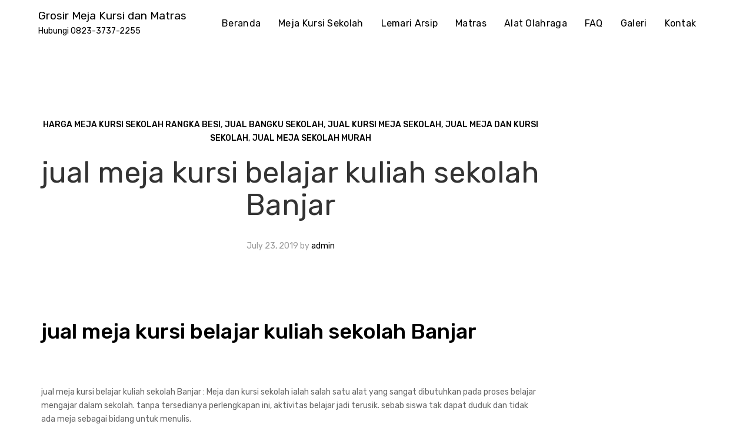

--- FILE ---
content_type: text/html; charset=UTF-8
request_url: https://hopwee.com/harga-meja-kursi-sekolah-rangka-besi/jual-meja-kursi-belajar-kuliah-sekolah-banjar/
body_size: 15733
content:
<!doctype html>
<html lang="en-US">
<head>
	<meta charset="UTF-8">
	<meta name="viewport" content="width=device-width, initial-scale=1">
	<link rel="profile" href="https://gmpg.org/xfn/11">

	<title>jual meja kursi belajar kuliah sekolah  Banjar &#8211; Grosir Meja Kursi dan Matras</title>
<meta name='robots' content='max-image-preview:large' />
<link rel='dns-prefetch' href='//www.googletagmanager.com' />
<link rel='dns-prefetch' href='//fonts.googleapis.com' />
<link rel="alternate" type="application/rss+xml" title="Grosir Meja Kursi dan Matras &raquo; Feed" href="https://hopwee.com/feed/" />
<link rel="alternate" type="application/rss+xml" title="Grosir Meja Kursi dan Matras &raquo; Comments Feed" href="https://hopwee.com/comments/feed/" />
<link rel="alternate" type="application/rss+xml" title="Grosir Meja Kursi dan Matras &raquo; jual meja kursi belajar kuliah sekolah  Banjar Comments Feed" href="https://hopwee.com/harga-meja-kursi-sekolah-rangka-besi/jual-meja-kursi-belajar-kuliah-sekolah-banjar/feed/" />
<link rel="alternate" title="oEmbed (JSON)" type="application/json+oembed" href="https://hopwee.com/wp-json/oembed/1.0/embed?url=https%3A%2F%2Fhopwee.com%2Fharga-meja-kursi-sekolah-rangka-besi%2Fjual-meja-kursi-belajar-kuliah-sekolah-banjar%2F" />
<link rel="alternate" title="oEmbed (XML)" type="text/xml+oembed" href="https://hopwee.com/wp-json/oembed/1.0/embed?url=https%3A%2F%2Fhopwee.com%2Fharga-meja-kursi-sekolah-rangka-besi%2Fjual-meja-kursi-belajar-kuliah-sekolah-banjar%2F&#038;format=xml" />
<style id='wp-img-auto-sizes-contain-inline-css' type='text/css'>
img:is([sizes=auto i],[sizes^="auto," i]){contain-intrinsic-size:3000px 1500px}
/*# sourceURL=wp-img-auto-sizes-contain-inline-css */
</style>
<link rel='stylesheet' id='leto-bootstrap-css' href='https://hopwee.com/wp-content/themes/leto/css/bootstrap/bootstrap.min.css?ver=1' type='text/css' media='all' />
<style id='wp-emoji-styles-inline-css' type='text/css'>

	img.wp-smiley, img.emoji {
		display: inline !important;
		border: none !important;
		box-shadow: none !important;
		height: 1em !important;
		width: 1em !important;
		margin: 0 0.07em !important;
		vertical-align: -0.1em !important;
		background: none !important;
		padding: 0 !important;
	}
/*# sourceURL=wp-emoji-styles-inline-css */
</style>
<link rel='stylesheet' id='wp-block-library-css' href='https://hopwee.com/wp-includes/css/dist/block-library/style.min.css?ver=6.9' type='text/css' media='all' />
<style id='classic-theme-styles-inline-css' type='text/css'>
/*! This file is auto-generated */
.wp-block-button__link{color:#fff;background-color:#32373c;border-radius:9999px;box-shadow:none;text-decoration:none;padding:calc(.667em + 2px) calc(1.333em + 2px);font-size:1.125em}.wp-block-file__button{background:#32373c;color:#fff;text-decoration:none}
/*# sourceURL=/wp-includes/css/classic-themes.min.css */
</style>
<style id='joinchat-button-style-inline-css' type='text/css'>
.wp-block-joinchat-button{border:none!important;text-align:center}.wp-block-joinchat-button figure{display:table;margin:0 auto;padding:0}.wp-block-joinchat-button figcaption{font:normal normal 400 .6em/2em var(--wp--preset--font-family--system-font,sans-serif);margin:0;padding:0}.wp-block-joinchat-button .joinchat-button__qr{background-color:#fff;border:6px solid #25d366;border-radius:30px;box-sizing:content-box;display:block;height:200px;margin:auto;overflow:hidden;padding:10px;width:200px}.wp-block-joinchat-button .joinchat-button__qr canvas,.wp-block-joinchat-button .joinchat-button__qr img{display:block;margin:auto}.wp-block-joinchat-button .joinchat-button__link{align-items:center;background-color:#25d366;border:6px solid #25d366;border-radius:30px;display:inline-flex;flex-flow:row nowrap;justify-content:center;line-height:1.25em;margin:0 auto;text-decoration:none}.wp-block-joinchat-button .joinchat-button__link:before{background:transparent var(--joinchat-ico) no-repeat center;background-size:100%;content:"";display:block;height:1.5em;margin:-.75em .75em -.75em 0;width:1.5em}.wp-block-joinchat-button figure+.joinchat-button__link{margin-top:10px}@media (orientation:landscape)and (min-height:481px),(orientation:portrait)and (min-width:481px){.wp-block-joinchat-button.joinchat-button--qr-only figure+.joinchat-button__link{display:none}}@media (max-width:480px),(orientation:landscape)and (max-height:480px){.wp-block-joinchat-button figure{display:none}}

/*# sourceURL=https://hopwee.com/wp-content/plugins/creame-whatsapp-me/gutenberg/build/style-index.css */
</style>
<style id='global-styles-inline-css' type='text/css'>
:root{--wp--preset--aspect-ratio--square: 1;--wp--preset--aspect-ratio--4-3: 4/3;--wp--preset--aspect-ratio--3-4: 3/4;--wp--preset--aspect-ratio--3-2: 3/2;--wp--preset--aspect-ratio--2-3: 2/3;--wp--preset--aspect-ratio--16-9: 16/9;--wp--preset--aspect-ratio--9-16: 9/16;--wp--preset--color--black: #000000;--wp--preset--color--cyan-bluish-gray: #abb8c3;--wp--preset--color--white: #ffffff;--wp--preset--color--pale-pink: #f78da7;--wp--preset--color--vivid-red: #cf2e2e;--wp--preset--color--luminous-vivid-orange: #ff6900;--wp--preset--color--luminous-vivid-amber: #fcb900;--wp--preset--color--light-green-cyan: #7bdcb5;--wp--preset--color--vivid-green-cyan: #00d084;--wp--preset--color--pale-cyan-blue: #8ed1fc;--wp--preset--color--vivid-cyan-blue: #0693e3;--wp--preset--color--vivid-purple: #9b51e0;--wp--preset--gradient--vivid-cyan-blue-to-vivid-purple: linear-gradient(135deg,rgb(6,147,227) 0%,rgb(155,81,224) 100%);--wp--preset--gradient--light-green-cyan-to-vivid-green-cyan: linear-gradient(135deg,rgb(122,220,180) 0%,rgb(0,208,130) 100%);--wp--preset--gradient--luminous-vivid-amber-to-luminous-vivid-orange: linear-gradient(135deg,rgb(252,185,0) 0%,rgb(255,105,0) 100%);--wp--preset--gradient--luminous-vivid-orange-to-vivid-red: linear-gradient(135deg,rgb(255,105,0) 0%,rgb(207,46,46) 100%);--wp--preset--gradient--very-light-gray-to-cyan-bluish-gray: linear-gradient(135deg,rgb(238,238,238) 0%,rgb(169,184,195) 100%);--wp--preset--gradient--cool-to-warm-spectrum: linear-gradient(135deg,rgb(74,234,220) 0%,rgb(151,120,209) 20%,rgb(207,42,186) 40%,rgb(238,44,130) 60%,rgb(251,105,98) 80%,rgb(254,248,76) 100%);--wp--preset--gradient--blush-light-purple: linear-gradient(135deg,rgb(255,206,236) 0%,rgb(152,150,240) 100%);--wp--preset--gradient--blush-bordeaux: linear-gradient(135deg,rgb(254,205,165) 0%,rgb(254,45,45) 50%,rgb(107,0,62) 100%);--wp--preset--gradient--luminous-dusk: linear-gradient(135deg,rgb(255,203,112) 0%,rgb(199,81,192) 50%,rgb(65,88,208) 100%);--wp--preset--gradient--pale-ocean: linear-gradient(135deg,rgb(255,245,203) 0%,rgb(182,227,212) 50%,rgb(51,167,181) 100%);--wp--preset--gradient--electric-grass: linear-gradient(135deg,rgb(202,248,128) 0%,rgb(113,206,126) 100%);--wp--preset--gradient--midnight: linear-gradient(135deg,rgb(2,3,129) 0%,rgb(40,116,252) 100%);--wp--preset--font-size--small: 13px;--wp--preset--font-size--medium: 20px;--wp--preset--font-size--large: 36px;--wp--preset--font-size--x-large: 42px;--wp--preset--spacing--20: 0.44rem;--wp--preset--spacing--30: 0.67rem;--wp--preset--spacing--40: 1rem;--wp--preset--spacing--50: 1.5rem;--wp--preset--spacing--60: 2.25rem;--wp--preset--spacing--70: 3.38rem;--wp--preset--spacing--80: 5.06rem;--wp--preset--shadow--natural: 6px 6px 9px rgba(0, 0, 0, 0.2);--wp--preset--shadow--deep: 12px 12px 50px rgba(0, 0, 0, 0.4);--wp--preset--shadow--sharp: 6px 6px 0px rgba(0, 0, 0, 0.2);--wp--preset--shadow--outlined: 6px 6px 0px -3px rgb(255, 255, 255), 6px 6px rgb(0, 0, 0);--wp--preset--shadow--crisp: 6px 6px 0px rgb(0, 0, 0);}:where(.is-layout-flex){gap: 0.5em;}:where(.is-layout-grid){gap: 0.5em;}body .is-layout-flex{display: flex;}.is-layout-flex{flex-wrap: wrap;align-items: center;}.is-layout-flex > :is(*, div){margin: 0;}body .is-layout-grid{display: grid;}.is-layout-grid > :is(*, div){margin: 0;}:where(.wp-block-columns.is-layout-flex){gap: 2em;}:where(.wp-block-columns.is-layout-grid){gap: 2em;}:where(.wp-block-post-template.is-layout-flex){gap: 1.25em;}:where(.wp-block-post-template.is-layout-grid){gap: 1.25em;}.has-black-color{color: var(--wp--preset--color--black) !important;}.has-cyan-bluish-gray-color{color: var(--wp--preset--color--cyan-bluish-gray) !important;}.has-white-color{color: var(--wp--preset--color--white) !important;}.has-pale-pink-color{color: var(--wp--preset--color--pale-pink) !important;}.has-vivid-red-color{color: var(--wp--preset--color--vivid-red) !important;}.has-luminous-vivid-orange-color{color: var(--wp--preset--color--luminous-vivid-orange) !important;}.has-luminous-vivid-amber-color{color: var(--wp--preset--color--luminous-vivid-amber) !important;}.has-light-green-cyan-color{color: var(--wp--preset--color--light-green-cyan) !important;}.has-vivid-green-cyan-color{color: var(--wp--preset--color--vivid-green-cyan) !important;}.has-pale-cyan-blue-color{color: var(--wp--preset--color--pale-cyan-blue) !important;}.has-vivid-cyan-blue-color{color: var(--wp--preset--color--vivid-cyan-blue) !important;}.has-vivid-purple-color{color: var(--wp--preset--color--vivid-purple) !important;}.has-black-background-color{background-color: var(--wp--preset--color--black) !important;}.has-cyan-bluish-gray-background-color{background-color: var(--wp--preset--color--cyan-bluish-gray) !important;}.has-white-background-color{background-color: var(--wp--preset--color--white) !important;}.has-pale-pink-background-color{background-color: var(--wp--preset--color--pale-pink) !important;}.has-vivid-red-background-color{background-color: var(--wp--preset--color--vivid-red) !important;}.has-luminous-vivid-orange-background-color{background-color: var(--wp--preset--color--luminous-vivid-orange) !important;}.has-luminous-vivid-amber-background-color{background-color: var(--wp--preset--color--luminous-vivid-amber) !important;}.has-light-green-cyan-background-color{background-color: var(--wp--preset--color--light-green-cyan) !important;}.has-vivid-green-cyan-background-color{background-color: var(--wp--preset--color--vivid-green-cyan) !important;}.has-pale-cyan-blue-background-color{background-color: var(--wp--preset--color--pale-cyan-blue) !important;}.has-vivid-cyan-blue-background-color{background-color: var(--wp--preset--color--vivid-cyan-blue) !important;}.has-vivid-purple-background-color{background-color: var(--wp--preset--color--vivid-purple) !important;}.has-black-border-color{border-color: var(--wp--preset--color--black) !important;}.has-cyan-bluish-gray-border-color{border-color: var(--wp--preset--color--cyan-bluish-gray) !important;}.has-white-border-color{border-color: var(--wp--preset--color--white) !important;}.has-pale-pink-border-color{border-color: var(--wp--preset--color--pale-pink) !important;}.has-vivid-red-border-color{border-color: var(--wp--preset--color--vivid-red) !important;}.has-luminous-vivid-orange-border-color{border-color: var(--wp--preset--color--luminous-vivid-orange) !important;}.has-luminous-vivid-amber-border-color{border-color: var(--wp--preset--color--luminous-vivid-amber) !important;}.has-light-green-cyan-border-color{border-color: var(--wp--preset--color--light-green-cyan) !important;}.has-vivid-green-cyan-border-color{border-color: var(--wp--preset--color--vivid-green-cyan) !important;}.has-pale-cyan-blue-border-color{border-color: var(--wp--preset--color--pale-cyan-blue) !important;}.has-vivid-cyan-blue-border-color{border-color: var(--wp--preset--color--vivid-cyan-blue) !important;}.has-vivid-purple-border-color{border-color: var(--wp--preset--color--vivid-purple) !important;}.has-vivid-cyan-blue-to-vivid-purple-gradient-background{background: var(--wp--preset--gradient--vivid-cyan-blue-to-vivid-purple) !important;}.has-light-green-cyan-to-vivid-green-cyan-gradient-background{background: var(--wp--preset--gradient--light-green-cyan-to-vivid-green-cyan) !important;}.has-luminous-vivid-amber-to-luminous-vivid-orange-gradient-background{background: var(--wp--preset--gradient--luminous-vivid-amber-to-luminous-vivid-orange) !important;}.has-luminous-vivid-orange-to-vivid-red-gradient-background{background: var(--wp--preset--gradient--luminous-vivid-orange-to-vivid-red) !important;}.has-very-light-gray-to-cyan-bluish-gray-gradient-background{background: var(--wp--preset--gradient--very-light-gray-to-cyan-bluish-gray) !important;}.has-cool-to-warm-spectrum-gradient-background{background: var(--wp--preset--gradient--cool-to-warm-spectrum) !important;}.has-blush-light-purple-gradient-background{background: var(--wp--preset--gradient--blush-light-purple) !important;}.has-blush-bordeaux-gradient-background{background: var(--wp--preset--gradient--blush-bordeaux) !important;}.has-luminous-dusk-gradient-background{background: var(--wp--preset--gradient--luminous-dusk) !important;}.has-pale-ocean-gradient-background{background: var(--wp--preset--gradient--pale-ocean) !important;}.has-electric-grass-gradient-background{background: var(--wp--preset--gradient--electric-grass) !important;}.has-midnight-gradient-background{background: var(--wp--preset--gradient--midnight) !important;}.has-small-font-size{font-size: var(--wp--preset--font-size--small) !important;}.has-medium-font-size{font-size: var(--wp--preset--font-size--medium) !important;}.has-large-font-size{font-size: var(--wp--preset--font-size--large) !important;}.has-x-large-font-size{font-size: var(--wp--preset--font-size--x-large) !important;}
:where(.wp-block-post-template.is-layout-flex){gap: 1.25em;}:where(.wp-block-post-template.is-layout-grid){gap: 1.25em;}
:where(.wp-block-term-template.is-layout-flex){gap: 1.25em;}:where(.wp-block-term-template.is-layout-grid){gap: 1.25em;}
:where(.wp-block-columns.is-layout-flex){gap: 2em;}:where(.wp-block-columns.is-layout-grid){gap: 2em;}
:root :where(.wp-block-pullquote){font-size: 1.5em;line-height: 1.6;}
/*# sourceURL=global-styles-inline-css */
</style>
<link rel='stylesheet' id='leto-style-css' href='https://hopwee.com/wp-content/themes/leto/style.css?ver=6.9' type='text/css' media='all' />
<link rel='stylesheet' id='leto-fonts-css' href='//fonts.googleapis.com/css?family=Rubik:400,400i,500,500i,700,700i' type='text/css' media='all' />
<link rel='stylesheet' id='ionicons-css' href='https://hopwee.com/wp-content/themes/leto/css/ionicons.min.css?ver=6.9' type='text/css' media='all' />
<link rel='stylesheet' id='leto-plugins-css-css' href='https://hopwee.com/wp-content/themes/leto/css/plugins.css?ver=6.9' type='text/css' media='all' />
<link rel='stylesheet' id='leto_no-kirki-css' href='https://hopwee.com/wp-content/themes/leto/style.css' type='text/css' media='all' />
<style id='leto_no-kirki-inline-css' type='text/css'>
.site-title{font-size:19px;}.site-description{font-size:14px;color:#000000;}.main-navigation ul li{font-size:16px;}body{color:#333333;}.entry-content{color:#666666;}.site-title,.site-title a{color:#000000;}.main-navigation ul li a, .nav-link-right a{color:#000000;}.site-footer{background-color:#ffffff;}
/*# sourceURL=leto_no-kirki-inline-css */
</style>
<script type="text/javascript" src="https://hopwee.com/wp-includes/js/jquery/jquery.min.js?ver=3.7.1" id="jquery-core-js"></script>
<script type="text/javascript" src="https://hopwee.com/wp-includes/js/jquery/jquery-migrate.min.js?ver=3.4.1" id="jquery-migrate-js"></script>

<!-- Google tag (gtag.js) snippet added by Site Kit -->
<!-- Google Analytics snippet added by Site Kit -->
<script type="text/javascript" src="https://www.googletagmanager.com/gtag/js?id=G-ML2W7FKZLD" id="google_gtagjs-js" async></script>
<script type="text/javascript" id="google_gtagjs-js-after">
/* <![CDATA[ */
window.dataLayer = window.dataLayer || [];function gtag(){dataLayer.push(arguments);}
gtag("set","linker",{"domains":["hopwee.com"]});
gtag("js", new Date());
gtag("set", "developer_id.dZTNiMT", true);
gtag("config", "G-ML2W7FKZLD");
//# sourceURL=google_gtagjs-js-after
/* ]]> */
</script>
<link rel="https://api.w.org/" href="https://hopwee.com/wp-json/" /><link rel="alternate" title="JSON" type="application/json" href="https://hopwee.com/wp-json/wp/v2/posts/28960" /><link rel="EditURI" type="application/rsd+xml" title="RSD" href="https://hopwee.com/xmlrpc.php?rsd" />
<meta name="generator" content="WordPress 6.9" />
<link rel="canonical" href="https://hopwee.com/harga-meja-kursi-sekolah-rangka-besi/jual-meja-kursi-belajar-kuliah-sekolah-banjar/" />
<link rel='shortlink' href='https://hopwee.com/?p=28960' />
<meta name="generator" content="Site Kit by Google 1.170.0" /><link rel="pingback" href="https://hopwee.com/xmlrpc.php"><meta name="generator" content="Elementor 3.34.1; features: additional_custom_breakpoints; settings: css_print_method-external, google_font-enabled, font_display-auto">
			<style>
				.e-con.e-parent:nth-of-type(n+4):not(.e-lazyloaded):not(.e-no-lazyload),
				.e-con.e-parent:nth-of-type(n+4):not(.e-lazyloaded):not(.e-no-lazyload) * {
					background-image: none !important;
				}
				@media screen and (max-height: 1024px) {
					.e-con.e-parent:nth-of-type(n+3):not(.e-lazyloaded):not(.e-no-lazyload),
					.e-con.e-parent:nth-of-type(n+3):not(.e-lazyloaded):not(.e-no-lazyload) * {
						background-image: none !important;
					}
				}
				@media screen and (max-height: 640px) {
					.e-con.e-parent:nth-of-type(n+2):not(.e-lazyloaded):not(.e-no-lazyload),
					.e-con.e-parent:nth-of-type(n+2):not(.e-lazyloaded):not(.e-no-lazyload) * {
						background-image: none !important;
					}
				}
			</style>
			<link rel="icon" href="https://hopwee.com/wp-content/uploads/2019/05/cropped-icon-jual-meja-kursi-sekolah-32x32.png" sizes="32x32" />
<link rel="icon" href="https://hopwee.com/wp-content/uploads/2019/05/cropped-icon-jual-meja-kursi-sekolah-192x192.png" sizes="192x192" />
<link rel="apple-touch-icon" href="https://hopwee.com/wp-content/uploads/2019/05/cropped-icon-jual-meja-kursi-sekolah-180x180.png" />
<meta name="msapplication-TileImage" content="https://hopwee.com/wp-content/uploads/2019/05/cropped-icon-jual-meja-kursi-sekolah-270x270.png" />
</head>


<body class="wp-singular post-template-default single single-post postid-28960 single-format-standard wp-theme-leto elementor-default elementor-kit-42067">

	<div class="mobile-menu">
		<div class="container-full">
			<div class="mobile-menu__search">
				
				<form role="search" method="get" class="search-form" action="https://hopwee.com/">
				<label>
					<span class="screen-reader-text">Search for:</span>
					<input type="search" class="search-field" placeholder="Search &hellip;" value="" name="s" />
				</label>
				<input type="submit" class="search-submit" value="Search" />
			</form>
			</div><!-- /.mobile-menu__search -->

			<nav class="mobile-menu__navigation">
			<div class="menu-home-container"><ul id="primary-menu" class="menu"><li id="menu-item-479" class="menu-item menu-item-type-custom menu-item-object-custom menu-item-home menu-item-479"><a href="https://hopwee.com/">Beranda</a></li>
<li id="menu-item-11528" class="menu-item menu-item-type-post_type menu-item-object-page menu-item-has-children menu-item-11528"><a href="https://hopwee.com/meja-kursi-sekolah/">Meja Kursi Sekolah</a>
<ul class="sub-menu">
	<li id="menu-item-41843" class="menu-item menu-item-type-post_type menu-item-object-page menu-item-41843"><a href="https://hopwee.com/kursi-kepala-sekolah-modern/">Kursi Kepala Sekolah Modern</a></li>
	<li id="menu-item-41844" class="menu-item menu-item-type-post_type menu-item-object-page menu-item-41844"><a href="https://hopwee.com/kursi-guru-modern/">Kursi Guru Modern</a></li>
	<li id="menu-item-41845" class="menu-item menu-item-type-post_type menu-item-object-page menu-item-41845"><a href="https://hopwee.com/meja-guru-modern/">Meja Guru Modern</a></li>
</ul>
</li>
<li id="menu-item-36168" class="menu-item menu-item-type-post_type menu-item-object-page menu-item-has-children menu-item-36168"><a href="https://hopwee.com/lemari-arsip-loker/">Lemari Arsip</a>
<ul class="sub-menu">
	<li id="menu-item-41852" class="menu-item menu-item-type-post_type menu-item-object-page menu-item-41852"><a href="https://hopwee.com/loker-besi-berbagai-jumlah-pintu/">Loker Besi Berbagai Jumlah Pintu</a></li>
	<li id="menu-item-41850" class="menu-item menu-item-type-post_type menu-item-object-page menu-item-41850"><a href="https://hopwee.com/lemari-arsip-besi-laci-kaca-sandglass-panel/">Lemari Arsip Besi Laci Kaca Sandglass Panel</a></li>
	<li id="menu-item-41848" class="menu-item menu-item-type-post_type menu-item-object-page menu-item-41848"><a href="https://hopwee.com/lemari-arsip-besi-pintu-panel/">Lemari Arsip Besi Pintu Panel</a></li>
	<li id="menu-item-41849" class="menu-item menu-item-type-post_type menu-item-object-page menu-item-41849"><a href="https://hopwee.com/lemari-arsip-besi-pintu-kaca/">Lemari Arsip Besi Pintu Kaca</a></li>
	<li id="menu-item-41851" class="menu-item menu-item-type-post_type menu-item-object-page menu-item-41851"><a href="https://hopwee.com/lemari-arsip-besi/">Lemari Arsip Besi</a></li>
	<li id="menu-item-41847" class="menu-item menu-item-type-post_type menu-item-object-page menu-item-41847"><a href="https://hopwee.com/lemari-perpustakaan-besi-knockdown/">Lemari Perpustakaan Besi Knockdown</a></li>
</ul>
</li>
<li id="menu-item-11526" class="menu-item menu-item-type-post_type menu-item-object-page menu-item-11526"><a href="https://hopwee.com/jual-matras-olahraga-harga-grosir-pabrik/">Matras</a></li>
<li id="menu-item-41825" class="menu-item menu-item-type-custom menu-item-object-custom menu-item-has-children menu-item-41825"><a href="#">Alat Olahraga</a>
<ul class="sub-menu">
	<li id="menu-item-41775" class="menu-item menu-item-type-custom menu-item-object-custom menu-item-has-children menu-item-41775"><a href="#">Basket</a>
	<ul class="sub-menu">
		<li id="menu-item-37030" class="menu-item menu-item-type-post_type menu-item-object-page menu-item-37030"><a href="https://hopwee.com/jual-karpet-lapangan-basket-harga-grosir-pabrik-murah/">Karpet Lapangan Basket</a></li>
		<li id="menu-item-37037" class="menu-item menu-item-type-post_type menu-item-object-page menu-item-37037"><a href="https://hopwee.com/jual-papan-pantul-basket-harga-grosir-pabrik-murah/">Papan Pantul Basket</a></li>
		<li id="menu-item-40104" class="menu-item menu-item-type-post_type menu-item-object-page menu-item-40104"><a href="https://hopwee.com/ual-ring-basket-single-ring-per-harga-grosir-pabrik-murah/">Ring Basket Single Ring</a></li>
		<li id="menu-item-40105" class="menu-item menu-item-type-post_type menu-item-object-page menu-item-40105"><a href="https://hopwee.com/jual-profesional-ring-basket-dinding-harga-grosir-pabrik-murah/">Profesional Ring Basket</a></li>
		<li id="menu-item-40106" class="menu-item menu-item-type-post_type menu-item-object-page menu-item-40106"><a href="https://hopwee.com/jual-ring-basket-dinding-harga-grosir-pabrik-murah/">Ring Basket Dinding</a></li>
		<li id="menu-item-41776" class="menu-item menu-item-type-post_type menu-item-object-page menu-item-41776"><a href="https://hopwee.com/jual-ring-basket-portable-harga-grosir-pabrik-murah/">Ring Basket Portable</a></li>
		<li id="menu-item-41777" class="menu-item menu-item-type-post_type menu-item-object-page menu-item-41777"><a href="https://hopwee.com/jual-ring-basket-formal-harga-grosir-pabrik-murah/">Ring Basket Formal</a></li>
		<li id="menu-item-41778" class="menu-item menu-item-type-post_type menu-item-object-page menu-item-41778"><a href="https://hopwee.com/jual-ring-basket-double-ring-per-harga-grosir-pabrik-murah/">Ring Basket Double Ring</a></li>
	</ul>
</li>
	<li id="menu-item-41787" class="menu-item menu-item-type-custom menu-item-object-custom menu-item-has-children menu-item-41787"><a href="#">Futsal / Sepak Bola</a>
	<ul class="sub-menu">
		<li id="menu-item-37038" class="menu-item menu-item-type-post_type menu-item-object-page menu-item-37038"><a href="https://hopwee.com/jual-karpet-lapangan-futsal-harga-grosir-pabrik-murah/">Karpet Lapangan Futsal</a></li>
		<li id="menu-item-37169" class="menu-item menu-item-type-post_type menu-item-object-page menu-item-37169"><a href="https://hopwee.com/jual-gawang-futsal-portable-harga-grosir-pabrik-murah/">Gawang Futsal Portable</a></li>
		<li id="menu-item-41788" class="menu-item menu-item-type-post_type menu-item-object-page menu-item-41788"><a href="https://hopwee.com/jual-soccer-training-goal-harga-grosir-pabrik-murah/">Jual Soccer Training Goal</a></li>
		<li id="menu-item-41789" class="menu-item menu-item-type-post_type menu-item-object-page menu-item-41789"><a href="https://hopwee.com/jual-jaring-gawang-futsal-harga-grosir-pabrik-murah/">Jaring Gawang Futsal</a></li>
	</ul>
</li>
	<li id="menu-item-41790" class="menu-item menu-item-type-custom menu-item-object-custom menu-item-has-children menu-item-41790"><a href="#">Senam</a>
	<ul class="sub-menu">
		<li id="menu-item-13735" class="menu-item menu-item-type-post_type menu-item-object-page menu-item-13735"><a href="https://hopwee.com/jual-balok-keseimbangan-senam-harga-grosir-pabrik-murah/">Balok Keseimbangan Senam</a></li>
		<li id="menu-item-13729" class="menu-item menu-item-type-post_type menu-item-object-page menu-item-13729"><a href="https://hopwee.com/jual-kuda-pelana-senam-harga-grosir-pabrik-murah/">Kuda Pelana Senam</a></li>
		<li id="menu-item-13734" class="menu-item menu-item-type-post_type menu-item-object-page menu-item-13734"><a href="https://hopwee.com/jual-meja-lompat-senam-harga-grosir-pabrik-murah/">Meja Lompat Senam</a></li>
		<li id="menu-item-13728" class="menu-item menu-item-type-post_type menu-item-object-page menu-item-13728"><a href="https://hopwee.com/jual-peti-lompat-senam-harga-grosir-pabrik-murah/">Peti Lompat Senam</a></li>
		<li id="menu-item-13730" class="menu-item menu-item-type-post_type menu-item-object-page menu-item-has-children menu-item-13730"><a href="https://hopwee.com/palang-tunggal-senam/">Palang Tunggal Senam</a>
		<ul class="sub-menu">
			<li id="menu-item-41846" class="menu-item menu-item-type-post_type menu-item-object-page menu-item-41846"><a href="https://hopwee.com/safe-deposit-box/">Safe Deposit Box</a></li>
		</ul>
</li>
		<li id="menu-item-13731" class="menu-item menu-item-type-post_type menu-item-object-page menu-item-13731"><a href="https://hopwee.com/palang-bertingkat-senam/">Palang Bertingkat Senam</a></li>
		<li id="menu-item-13732" class="menu-item menu-item-type-post_type menu-item-object-page menu-item-13732"><a href="https://hopwee.com/jual-palang-sejajar-senam-harga-grosir-pabrik-murah/">Palang Sejajar Senam</a></li>
		<li id="menu-item-41796" class="menu-item menu-item-type-post_type menu-item-object-page menu-item-41796"><a href="https://hopwee.com/jual-papan-pegas-senam-harga-grosir-pabrik-murah/">Papan Pegas Senam</a></li>
	</ul>
</li>
	<li id="menu-item-41799" class="menu-item menu-item-type-custom menu-item-object-custom menu-item-has-children menu-item-41799"><a href="#">Sepak Takraw</a>
	<ul class="sub-menu">
		<li id="menu-item-13722" class="menu-item menu-item-type-post_type menu-item-object-page menu-item-13722"><a href="https://hopwee.com/kursi-wasit-sepak-takraw/">Kursi Wasit Sepak Takraw</a></li>
		<li id="menu-item-13723" class="menu-item menu-item-type-post_type menu-item-object-page menu-item-13723"><a href="https://hopwee.com/tiang-sepak-takraw-portable/">Tiang Sepak Takraw Portable</a></li>
	</ul>
</li>
	<li id="menu-item-41800" class="menu-item menu-item-type-custom menu-item-object-custom menu-item-has-children menu-item-41800"><a href="#">Badminton / Bulu Tangkis</a>
	<ul class="sub-menu">
		<li id="menu-item-37720" class="menu-item menu-item-type-post_type menu-item-object-page menu-item-37720"><a href="https://hopwee.com/jual-karpet-lapangan-bulu-tangkis-harga-grosir-pabrik-murah/">Karpet Lapangan Bulu Tangkis</a></li>
		<li id="menu-item-37732" class="menu-item menu-item-type-post_type menu-item-object-page menu-item-37732"><a href="https://hopwee.com/jual-kursi-wasit-badminton-harga-grosir-pabrik-murah/">Kursi Wasit Badminton</a></li>
		<li id="menu-item-37719" class="menu-item menu-item-type-post_type menu-item-object-page menu-item-37719"><a href="https://hopwee.com/jual-tiang-badminton-portable-harga-grosir-pabrik-murah/">Tiang Badminton Portable</a></li>
	</ul>
</li>
	<li id="menu-item-41801" class="menu-item menu-item-type-custom menu-item-object-custom menu-item-has-children menu-item-41801"><a href="#">Beladiri</a>
	<ul class="sub-menu">
		<li id="menu-item-13733" class="menu-item menu-item-type-post_type menu-item-object-page menu-item-13733"><a href="https://hopwee.com/matras-gulat/">Matras Gulat</a></li>
		<li id="menu-item-13727" class="menu-item menu-item-type-post_type menu-item-object-page menu-item-13727"><a href="https://hopwee.com/kick-boxing-dummy/">Kick Boxing Dummy</a></li>
		<li id="menu-item-41831" class="menu-item menu-item-type-post_type menu-item-object-page menu-item-41831"><a href="https://hopwee.com/jual-ring-tinju-harga-grosir-pabrik-murah/">Ring Tinju</a></li>
	</ul>
</li>
	<li id="menu-item-41802" class="menu-item menu-item-type-custom menu-item-object-custom menu-item-has-children menu-item-41802"><a href="#">Atletik</a>
	<ul class="sub-menu">
		<li id="menu-item-13724" class="menu-item menu-item-type-post_type menu-item-object-page menu-item-13724"><a href="https://hopwee.com/balok-rintangan-air/">Balok Rintangan Air</a></li>
		<li id="menu-item-13725" class="menu-item menu-item-type-post_type menu-item-object-page menu-item-13725"><a href="https://hopwee.com/balok-rintangan-gawang/">Balok Rintangan Gawang</a></li>
		<li id="menu-item-15372" class="menu-item menu-item-type-post_type menu-item-object-page menu-item-15372"><a href="https://hopwee.com/jual-gawang-lari-spartan-harga-grosir-pabrik-murah/">Gawang Lari Spartan</a></li>
		<li id="menu-item-35097" class="menu-item menu-item-type-post_type menu-item-object-page menu-item-35097"><a href="https://hopwee.com/jual-tiang-lompat-galah-harga-grosir-pabrik-murah/">Tiang Lompat Galah</a></li>
		<li id="menu-item-13726" class="menu-item menu-item-type-post_type menu-item-object-page menu-item-13726"><a href="https://hopwee.com/tiang-lompat-tinggi-portable/">Tiang Lompat Tinggi Portable</a></li>
		<li id="menu-item-41803" class="menu-item menu-item-type-post_type menu-item-object-page menu-item-41803"><a href="https://hopwee.com/jual-matras-lompat-galah-harga-grosir-pabrik-murah/">Matras Lompat Galah</a></li>
		<li id="menu-item-41805" class="menu-item menu-item-type-post_type menu-item-object-page menu-item-41805"><a href="https://hopwee.com/jual-mistar-lompat-galah-harga-grosir-pabrik-murah/">Mistar Lompat Galah</a></li>
		<li id="menu-item-41804" class="menu-item menu-item-type-post_type menu-item-object-page menu-item-41804"><a href="https://hopwee.com/jual-lempar-lembing-kompetisi-harga-grosir-pabrik-murah/">Lempar Lembing Kompetisi</a></li>
		<li id="menu-item-41810" class="menu-item menu-item-type-post_type menu-item-object-page menu-item-41810"><a href="https://hopwee.com/jual-lempar-lembing-training-harga-grosir-pabrik-murah/">Lempar Lembing Training</a></li>
		<li id="menu-item-41808" class="menu-item menu-item-type-post_type menu-item-object-page menu-item-41808"><a href="https://hopwee.com/jual-rak-tolak-peluru-harga-grosir-pabrik-murah/">Rak Tolak Peluru</a></li>
		<li id="menu-item-41809" class="menu-item menu-item-type-post_type menu-item-object-page menu-item-41809"><a href="https://hopwee.com/jual-rak-lempar-martil-harga-grosir-pabrik-murah/">Rak Lempar Martil</a></li>
	</ul>
</li>
	<li id="menu-item-41816" class="menu-item menu-item-type-custom menu-item-object-custom menu-item-has-children menu-item-41816"><a href="#">Tenis</a>
	<ul class="sub-menu">
		<li id="menu-item-37225" class="menu-item menu-item-type-post_type menu-item-object-page menu-item-37225"><a href="https://hopwee.com/jual-karpet-lapangan-tenis-harga-grosir-pabrik-murah/">Karpet Lapangan Tenis</a></li>
		<li id="menu-item-37266" class="menu-item menu-item-type-post_type menu-item-object-page menu-item-37266"><a href="https://hopwee.com/jual-tiang-tenis-tanam-harga-grosir-pabrik-murah/">Tiang Tenis Tanam</a></li>
		<li id="menu-item-37704" class="menu-item menu-item-type-post_type menu-item-object-page menu-item-37704"><a href="https://hopwee.com/jual-tiang-tenis-portable-harga-grosir-pabrik-murah/">Tiang Tenis Portable</a></li>
		<li id="menu-item-37705" class="menu-item menu-item-type-post_type menu-item-object-page menu-item-37705"><a href="https://hopwee.com/jual-kursi-wasit-tenis-harga-grosir-pabrik-murah/">Kursi Wasit Tenis</a></li>
	</ul>
</li>
	<li id="menu-item-41827" class="menu-item menu-item-type-custom menu-item-object-custom menu-item-has-children menu-item-41827"><a href="#">Voli</a>
	<ul class="sub-menu">
		<li id="menu-item-41818" class="menu-item menu-item-type-post_type menu-item-object-page menu-item-41818"><a href="https://hopwee.com/jual-tiang-voli-tanam-harga-grosir-pabrik-murah/">Tiang Voli Tanam</a></li>
		<li id="menu-item-41819" class="menu-item menu-item-type-post_type menu-item-object-page menu-item-41819"><a href="https://hopwee.com/jual-tiang-voli-portable-harga-grosir-pabrik-murah/">Tiang Voli Portable</a></li>
		<li id="menu-item-41820" class="menu-item menu-item-type-post_type menu-item-object-page menu-item-41820"><a href="https://hopwee.com/jual-kursi-wasit-voli-harga-grosir-pabrik-murah/">Kursi Wasit Voli</a></li>
		<li id="menu-item-41821" class="menu-item menu-item-type-post_type menu-item-object-page menu-item-41821"><a href="https://hopwee.com/jual-karpet-lapangan-voli-harga-grosir-pabrik-murah/">Karpet Lapangan Voli</a></li>
	</ul>
</li>
	<li id="menu-item-41824" class="menu-item menu-item-type-custom menu-item-object-custom menu-item-has-children menu-item-41824"><a href="#">Aksesoris Olahraga</a>
	<ul class="sub-menu">
		<li id="menu-item-41823" class="menu-item menu-item-type-post_type menu-item-object-page menu-item-41823"><a href="https://hopwee.com/jual-stopwatch-digital-harga-grosir-pabrik-murah/">Stopwatch Digital</a></li>
	</ul>
</li>
</ul>
</li>
<li id="menu-item-11520" class="menu-item menu-item-type-post_type menu-item-object-page menu-item-11520"><a href="https://hopwee.com/faq/">FAQ</a></li>
<li id="menu-item-11519" class="menu-item menu-item-type-post_type menu-item-object-page menu-item-11519"><a href="https://hopwee.com/galeri/">Galeri</a></li>
<li id="menu-item-11521" class="menu-item menu-item-type-post_type menu-item-object-page menu-item-11521"><a href="https://hopwee.com/kontak/">Kontak</a></li>
</ul></div>			</nav><!-- /.mobile-menu__navigation -->
		</div>
	</div><!-- /.mobile-menu -->
	
<div id="page" class="site">
	<a class="skip-link screen-reader-text" href="#content">Skip to content</a>

	
	<header id="masthead" class="site-header">
		<div class="header-floating-trigger">
			<div class="header-navigation header-floating">
				<div class="container-full">
					<div class="site-header__content">			
							<div class="site-branding">
			
			<div class="site-branding__content">
							<p class="site-title"><a href="https://hopwee.com/" rel="home">Grosir Meja Kursi dan Matras</a></p>
							<p class="site-description">Hubungi 0823-3737-2255</p>
						</div>
		</div><!-- .site-branding -->
				<nav id="site-navigation" class="main-navigation">
			<div class="menu-home-container"><ul id="primary-menu" class="menu"><li class="menu-item menu-item-type-custom menu-item-object-custom menu-item-home menu-item-479"><a href="https://hopwee.com/">Beranda</a></li>
<li class="menu-item menu-item-type-post_type menu-item-object-page menu-item-has-children menu-item-11528"><a href="https://hopwee.com/meja-kursi-sekolah/">Meja Kursi Sekolah</a>
<ul class="sub-menu">
	<li class="menu-item menu-item-type-post_type menu-item-object-page menu-item-41843"><a href="https://hopwee.com/kursi-kepala-sekolah-modern/">Kursi Kepala Sekolah Modern</a></li>
	<li class="menu-item menu-item-type-post_type menu-item-object-page menu-item-41844"><a href="https://hopwee.com/kursi-guru-modern/">Kursi Guru Modern</a></li>
	<li class="menu-item menu-item-type-post_type menu-item-object-page menu-item-41845"><a href="https://hopwee.com/meja-guru-modern/">Meja Guru Modern</a></li>
</ul>
</li>
<li class="menu-item menu-item-type-post_type menu-item-object-page menu-item-has-children menu-item-36168"><a href="https://hopwee.com/lemari-arsip-loker/">Lemari Arsip</a>
<ul class="sub-menu">
	<li class="menu-item menu-item-type-post_type menu-item-object-page menu-item-41852"><a href="https://hopwee.com/loker-besi-berbagai-jumlah-pintu/">Loker Besi Berbagai Jumlah Pintu</a></li>
	<li class="menu-item menu-item-type-post_type menu-item-object-page menu-item-41850"><a href="https://hopwee.com/lemari-arsip-besi-laci-kaca-sandglass-panel/">Lemari Arsip Besi Laci Kaca Sandglass Panel</a></li>
	<li class="menu-item menu-item-type-post_type menu-item-object-page menu-item-41848"><a href="https://hopwee.com/lemari-arsip-besi-pintu-panel/">Lemari Arsip Besi Pintu Panel</a></li>
	<li class="menu-item menu-item-type-post_type menu-item-object-page menu-item-41849"><a href="https://hopwee.com/lemari-arsip-besi-pintu-kaca/">Lemari Arsip Besi Pintu Kaca</a></li>
	<li class="menu-item menu-item-type-post_type menu-item-object-page menu-item-41851"><a href="https://hopwee.com/lemari-arsip-besi/">Lemari Arsip Besi</a></li>
	<li class="menu-item menu-item-type-post_type menu-item-object-page menu-item-41847"><a href="https://hopwee.com/lemari-perpustakaan-besi-knockdown/">Lemari Perpustakaan Besi Knockdown</a></li>
</ul>
</li>
<li class="menu-item menu-item-type-post_type menu-item-object-page menu-item-11526"><a href="https://hopwee.com/jual-matras-olahraga-harga-grosir-pabrik/">Matras</a></li>
<li class="menu-item menu-item-type-custom menu-item-object-custom menu-item-has-children menu-item-41825"><a href="#">Alat Olahraga</a>
<ul class="sub-menu">
	<li class="menu-item menu-item-type-custom menu-item-object-custom menu-item-has-children menu-item-41775"><a href="#">Basket</a>
	<ul class="sub-menu">
		<li class="menu-item menu-item-type-post_type menu-item-object-page menu-item-37030"><a href="https://hopwee.com/jual-karpet-lapangan-basket-harga-grosir-pabrik-murah/">Karpet Lapangan Basket</a></li>
		<li class="menu-item menu-item-type-post_type menu-item-object-page menu-item-37037"><a href="https://hopwee.com/jual-papan-pantul-basket-harga-grosir-pabrik-murah/">Papan Pantul Basket</a></li>
		<li class="menu-item menu-item-type-post_type menu-item-object-page menu-item-40104"><a href="https://hopwee.com/ual-ring-basket-single-ring-per-harga-grosir-pabrik-murah/">Ring Basket Single Ring</a></li>
		<li class="menu-item menu-item-type-post_type menu-item-object-page menu-item-40105"><a href="https://hopwee.com/jual-profesional-ring-basket-dinding-harga-grosir-pabrik-murah/">Profesional Ring Basket</a></li>
		<li class="menu-item menu-item-type-post_type menu-item-object-page menu-item-40106"><a href="https://hopwee.com/jual-ring-basket-dinding-harga-grosir-pabrik-murah/">Ring Basket Dinding</a></li>
		<li class="menu-item menu-item-type-post_type menu-item-object-page menu-item-41776"><a href="https://hopwee.com/jual-ring-basket-portable-harga-grosir-pabrik-murah/">Ring Basket Portable</a></li>
		<li class="menu-item menu-item-type-post_type menu-item-object-page menu-item-41777"><a href="https://hopwee.com/jual-ring-basket-formal-harga-grosir-pabrik-murah/">Ring Basket Formal</a></li>
		<li class="menu-item menu-item-type-post_type menu-item-object-page menu-item-41778"><a href="https://hopwee.com/jual-ring-basket-double-ring-per-harga-grosir-pabrik-murah/">Ring Basket Double Ring</a></li>
	</ul>
</li>
	<li class="menu-item menu-item-type-custom menu-item-object-custom menu-item-has-children menu-item-41787"><a href="#">Futsal / Sepak Bola</a>
	<ul class="sub-menu">
		<li class="menu-item menu-item-type-post_type menu-item-object-page menu-item-37038"><a href="https://hopwee.com/jual-karpet-lapangan-futsal-harga-grosir-pabrik-murah/">Karpet Lapangan Futsal</a></li>
		<li class="menu-item menu-item-type-post_type menu-item-object-page menu-item-37169"><a href="https://hopwee.com/jual-gawang-futsal-portable-harga-grosir-pabrik-murah/">Gawang Futsal Portable</a></li>
		<li class="menu-item menu-item-type-post_type menu-item-object-page menu-item-41788"><a href="https://hopwee.com/jual-soccer-training-goal-harga-grosir-pabrik-murah/">Jual Soccer Training Goal</a></li>
		<li class="menu-item menu-item-type-post_type menu-item-object-page menu-item-41789"><a href="https://hopwee.com/jual-jaring-gawang-futsal-harga-grosir-pabrik-murah/">Jaring Gawang Futsal</a></li>
	</ul>
</li>
	<li class="menu-item menu-item-type-custom menu-item-object-custom menu-item-has-children menu-item-41790"><a href="#">Senam</a>
	<ul class="sub-menu">
		<li class="menu-item menu-item-type-post_type menu-item-object-page menu-item-13735"><a href="https://hopwee.com/jual-balok-keseimbangan-senam-harga-grosir-pabrik-murah/">Balok Keseimbangan Senam</a></li>
		<li class="menu-item menu-item-type-post_type menu-item-object-page menu-item-13729"><a href="https://hopwee.com/jual-kuda-pelana-senam-harga-grosir-pabrik-murah/">Kuda Pelana Senam</a></li>
		<li class="menu-item menu-item-type-post_type menu-item-object-page menu-item-13734"><a href="https://hopwee.com/jual-meja-lompat-senam-harga-grosir-pabrik-murah/">Meja Lompat Senam</a></li>
		<li class="menu-item menu-item-type-post_type menu-item-object-page menu-item-13728"><a href="https://hopwee.com/jual-peti-lompat-senam-harga-grosir-pabrik-murah/">Peti Lompat Senam</a></li>
		<li class="menu-item menu-item-type-post_type menu-item-object-page menu-item-has-children menu-item-13730"><a href="https://hopwee.com/palang-tunggal-senam/">Palang Tunggal Senam</a>
		<ul class="sub-menu">
			<li class="menu-item menu-item-type-post_type menu-item-object-page menu-item-41846"><a href="https://hopwee.com/safe-deposit-box/">Safe Deposit Box</a></li>
		</ul>
</li>
		<li class="menu-item menu-item-type-post_type menu-item-object-page menu-item-13731"><a href="https://hopwee.com/palang-bertingkat-senam/">Palang Bertingkat Senam</a></li>
		<li class="menu-item menu-item-type-post_type menu-item-object-page menu-item-13732"><a href="https://hopwee.com/jual-palang-sejajar-senam-harga-grosir-pabrik-murah/">Palang Sejajar Senam</a></li>
		<li class="menu-item menu-item-type-post_type menu-item-object-page menu-item-41796"><a href="https://hopwee.com/jual-papan-pegas-senam-harga-grosir-pabrik-murah/">Papan Pegas Senam</a></li>
	</ul>
</li>
	<li class="menu-item menu-item-type-custom menu-item-object-custom menu-item-has-children menu-item-41799"><a href="#">Sepak Takraw</a>
	<ul class="sub-menu">
		<li class="menu-item menu-item-type-post_type menu-item-object-page menu-item-13722"><a href="https://hopwee.com/kursi-wasit-sepak-takraw/">Kursi Wasit Sepak Takraw</a></li>
		<li class="menu-item menu-item-type-post_type menu-item-object-page menu-item-13723"><a href="https://hopwee.com/tiang-sepak-takraw-portable/">Tiang Sepak Takraw Portable</a></li>
	</ul>
</li>
	<li class="menu-item menu-item-type-custom menu-item-object-custom menu-item-has-children menu-item-41800"><a href="#">Badminton / Bulu Tangkis</a>
	<ul class="sub-menu">
		<li class="menu-item menu-item-type-post_type menu-item-object-page menu-item-37720"><a href="https://hopwee.com/jual-karpet-lapangan-bulu-tangkis-harga-grosir-pabrik-murah/">Karpet Lapangan Bulu Tangkis</a></li>
		<li class="menu-item menu-item-type-post_type menu-item-object-page menu-item-37732"><a href="https://hopwee.com/jual-kursi-wasit-badminton-harga-grosir-pabrik-murah/">Kursi Wasit Badminton</a></li>
		<li class="menu-item menu-item-type-post_type menu-item-object-page menu-item-37719"><a href="https://hopwee.com/jual-tiang-badminton-portable-harga-grosir-pabrik-murah/">Tiang Badminton Portable</a></li>
	</ul>
</li>
	<li class="menu-item menu-item-type-custom menu-item-object-custom menu-item-has-children menu-item-41801"><a href="#">Beladiri</a>
	<ul class="sub-menu">
		<li class="menu-item menu-item-type-post_type menu-item-object-page menu-item-13733"><a href="https://hopwee.com/matras-gulat/">Matras Gulat</a></li>
		<li class="menu-item menu-item-type-post_type menu-item-object-page menu-item-13727"><a href="https://hopwee.com/kick-boxing-dummy/">Kick Boxing Dummy</a></li>
		<li class="menu-item menu-item-type-post_type menu-item-object-page menu-item-41831"><a href="https://hopwee.com/jual-ring-tinju-harga-grosir-pabrik-murah/">Ring Tinju</a></li>
	</ul>
</li>
	<li class="menu-item menu-item-type-custom menu-item-object-custom menu-item-has-children menu-item-41802"><a href="#">Atletik</a>
	<ul class="sub-menu">
		<li class="menu-item menu-item-type-post_type menu-item-object-page menu-item-13724"><a href="https://hopwee.com/balok-rintangan-air/">Balok Rintangan Air</a></li>
		<li class="menu-item menu-item-type-post_type menu-item-object-page menu-item-13725"><a href="https://hopwee.com/balok-rintangan-gawang/">Balok Rintangan Gawang</a></li>
		<li class="menu-item menu-item-type-post_type menu-item-object-page menu-item-15372"><a href="https://hopwee.com/jual-gawang-lari-spartan-harga-grosir-pabrik-murah/">Gawang Lari Spartan</a></li>
		<li class="menu-item menu-item-type-post_type menu-item-object-page menu-item-35097"><a href="https://hopwee.com/jual-tiang-lompat-galah-harga-grosir-pabrik-murah/">Tiang Lompat Galah</a></li>
		<li class="menu-item menu-item-type-post_type menu-item-object-page menu-item-13726"><a href="https://hopwee.com/tiang-lompat-tinggi-portable/">Tiang Lompat Tinggi Portable</a></li>
		<li class="menu-item menu-item-type-post_type menu-item-object-page menu-item-41803"><a href="https://hopwee.com/jual-matras-lompat-galah-harga-grosir-pabrik-murah/">Matras Lompat Galah</a></li>
		<li class="menu-item menu-item-type-post_type menu-item-object-page menu-item-41805"><a href="https://hopwee.com/jual-mistar-lompat-galah-harga-grosir-pabrik-murah/">Mistar Lompat Galah</a></li>
		<li class="menu-item menu-item-type-post_type menu-item-object-page menu-item-41804"><a href="https://hopwee.com/jual-lempar-lembing-kompetisi-harga-grosir-pabrik-murah/">Lempar Lembing Kompetisi</a></li>
		<li class="menu-item menu-item-type-post_type menu-item-object-page menu-item-41810"><a href="https://hopwee.com/jual-lempar-lembing-training-harga-grosir-pabrik-murah/">Lempar Lembing Training</a></li>
		<li class="menu-item menu-item-type-post_type menu-item-object-page menu-item-41808"><a href="https://hopwee.com/jual-rak-tolak-peluru-harga-grosir-pabrik-murah/">Rak Tolak Peluru</a></li>
		<li class="menu-item menu-item-type-post_type menu-item-object-page menu-item-41809"><a href="https://hopwee.com/jual-rak-lempar-martil-harga-grosir-pabrik-murah/">Rak Lempar Martil</a></li>
	</ul>
</li>
	<li class="menu-item menu-item-type-custom menu-item-object-custom menu-item-has-children menu-item-41816"><a href="#">Tenis</a>
	<ul class="sub-menu">
		<li class="menu-item menu-item-type-post_type menu-item-object-page menu-item-37225"><a href="https://hopwee.com/jual-karpet-lapangan-tenis-harga-grosir-pabrik-murah/">Karpet Lapangan Tenis</a></li>
		<li class="menu-item menu-item-type-post_type menu-item-object-page menu-item-37266"><a href="https://hopwee.com/jual-tiang-tenis-tanam-harga-grosir-pabrik-murah/">Tiang Tenis Tanam</a></li>
		<li class="menu-item menu-item-type-post_type menu-item-object-page menu-item-37704"><a href="https://hopwee.com/jual-tiang-tenis-portable-harga-grosir-pabrik-murah/">Tiang Tenis Portable</a></li>
		<li class="menu-item menu-item-type-post_type menu-item-object-page menu-item-37705"><a href="https://hopwee.com/jual-kursi-wasit-tenis-harga-grosir-pabrik-murah/">Kursi Wasit Tenis</a></li>
	</ul>
</li>
	<li class="menu-item menu-item-type-custom menu-item-object-custom menu-item-has-children menu-item-41827"><a href="#">Voli</a>
	<ul class="sub-menu">
		<li class="menu-item menu-item-type-post_type menu-item-object-page menu-item-41818"><a href="https://hopwee.com/jual-tiang-voli-tanam-harga-grosir-pabrik-murah/">Tiang Voli Tanam</a></li>
		<li class="menu-item menu-item-type-post_type menu-item-object-page menu-item-41819"><a href="https://hopwee.com/jual-tiang-voli-portable-harga-grosir-pabrik-murah/">Tiang Voli Portable</a></li>
		<li class="menu-item menu-item-type-post_type menu-item-object-page menu-item-41820"><a href="https://hopwee.com/jual-kursi-wasit-voli-harga-grosir-pabrik-murah/">Kursi Wasit Voli</a></li>
		<li class="menu-item menu-item-type-post_type menu-item-object-page menu-item-41821"><a href="https://hopwee.com/jual-karpet-lapangan-voli-harga-grosir-pabrik-murah/">Karpet Lapangan Voli</a></li>
	</ul>
</li>
	<li class="menu-item menu-item-type-custom menu-item-object-custom menu-item-has-children menu-item-41824"><a href="#">Aksesoris Olahraga</a>
	<ul class="sub-menu">
		<li class="menu-item menu-item-type-post_type menu-item-object-page menu-item-41823"><a href="https://hopwee.com/jual-stopwatch-digital-harga-grosir-pabrik-murah/">Stopwatch Digital</a></li>
	</ul>
</li>
</ul>
</li>
<li class="menu-item menu-item-type-post_type menu-item-object-page menu-item-11520"><a href="https://hopwee.com/faq/">FAQ</a></li>
<li class="menu-item menu-item-type-post_type menu-item-object-page menu-item-11519"><a href="https://hopwee.com/galeri/">Galeri</a></li>
<li class="menu-item menu-item-type-post_type menu-item-object-page menu-item-11521"><a href="https://hopwee.com/kontak/">Kontak</a></li>
</ul></div>		</nav><!-- #site-navigation -->	

		<div class="header-mobile-menu">
			<div class="header-mobile-menu__inner">
				<button class="toggle-mobile-menu">
					<span>Toggle menu</span>
				</button>
			</div>
		</div><!-- /.header-mobile-menu -->		


				
						</div>
				</div>
			</div>
		</div>
	</header><!-- #masthead -->

	
		<div id="content" class="site-content">
				
		<div class="container clearfix">
			<div class="row">



	<div id="primary" class="content-area col-md-9">
		<main id="main" class="site-main">

		
<article id="post-28960" class="post-28960 post type-post status-publish format-standard hentry category-harga-meja-kursi-sekolah-rangka-besi category-jual-bangku-sekolah category-jual-kursi-meja-sekolah category-jual-meja-dan-kursi-sekolah category-jual-meja-sekolah-murah ">

	
	<header class="entry-header">
				<div class="meta-category">
			<span class="cat-links"><a href="https://hopwee.com/category/harga-meja-kursi-sekolah-rangka-besi/" rel="category tag">harga meja kursi sekolah rangka besi</a>, <a href="https://hopwee.com/category/jual-bangku-sekolah/" rel="category tag">jual bangku sekolah</a>, <a href="https://hopwee.com/category/jual-kursi-meja-sekolah/" rel="category tag">jual kursi meja sekolah</a>, <a href="https://hopwee.com/category/jual-meja-dan-kursi-sekolah/" rel="category tag">jual meja dan kursi sekolah</a>, <a href="https://hopwee.com/category/jual-meja-sekolah-murah/" rel="category tag">jual meja sekolah murah</a></span>		</div>
		
		<h1 class="entry-title">jual meja kursi belajar kuliah sekolah  Banjar</h1>		<div class="entry-meta">
			<span class="posted-on"><a href="https://hopwee.com/harga-meja-kursi-sekolah-rangka-besi/jual-meja-kursi-belajar-kuliah-sekolah-banjar/" rel="bookmark"><time class="entry-date published updated" datetime="2019-07-23T06:40:52+07:00">July 23, 2019</time></a></span><span class="byline"> by <span class="author vcard"><a class="url fn n" href="https://hopwee.com/author/admin/">admin</a></span></span>		</div><!-- .entry-meta -->
			</header><!-- .entry-header -->

	<div class="entry-content">
		<h1>jual meja kursi belajar kuliah sekolah  Banjar </h1>
<p>jual meja kursi belajar kuliah sekolah  Banjar  : Meja dan kursi sekolah ialah salah satu alat yang sangat dibutuhkan pada proses belajar mengajar dalam sekolah.   tanpa tersedianya perlengkapan ini, aktivitas belajar jadi terusik. sebab siswa tak dapat duduk dan tidak ada meja sebagai bidang untuk menulis. </p>
<p style="text-align: center;">
<p class="has-text-color has-medium-font-size" style="text-align: center;"><strong><a style="color: #ff6600;" href="http://bit.ly/TanyaKursiMatras">Ingin Meja Kursi Sekolah minimalis dan awet?<br />Hubungi kami untuk kebutuhan perabotan sekolah Anda, klik disini<br />atau silahkan WA / Telp / SMS : 0823.3737.2255 (Bu Laila)</a></strong></p>
<p style="text-align: center;">
<p style="text-align: left;">jual meja kursi belajar kuliah sekolah  Banjar  :  Meja sungguh diperlukan karena meja mempunyai alas yang rata dan ditopang juga dengan segenap kaki.  Meja juga memiliki laci untuk tempat menaruh buku atau tas yang aman.   sementara itu kursi adalah manfaat tempat duduk murid.  Kursi pula mengantongi beberapa kaki yang difungsikan untuk penopang berat badan orang yang memfungsikannya.  pun kursi yang mempunyai topangan kursi. </p>
<h2>jual meja kursi belajar kuliah sekolah  Banjar </h2>
<p style="text-align: center;">
<p class="has-text-color has-medium-font-size" style="text-align: center;"><strong><a style="color: #ff6600;" href="http://bit.ly/TanyaKursiMatras">Tertarik dengan salah satu produk meja kursi kami?<br />Chat Customer Service kami sekarang juga!<br />atau WA / Telp / SMS ke 0823.3737.2255 (Bu Laila)</a></strong></p>
<p style="text-align: center;">
<p> Meja dan kursi diciptakan di institusi pendidikan dimana-mana.  Mulai dari TK, SD, SMP, SMA, terlebih di universitas pula juga mesti tersedia meja dan kursi pada kelas. umumnya anak sekolah pergi ke sekolah guna untuk belajar dengan durasi lumayan lama yaitu 6 jam.   Pasti saja meja dan kursi mesti datang pada seluruh sekolah. Sebab kedua hal tersebut ialah barang yang harus disediakan oleh instansi pendidikan bagi kenyamanan siswanya . </p>
<h3> jual beli bangku sekolah</h3>
<p>Lantaran kedua hal tersebut merupakan barang yang mesti difasilitasi oleh institusi pendidikan bagi ketentraman pelajarnya . </p>
<p>Biasanya di sekolah sering kita dapati meja dan kursi dengan bahan kayu ,   akan tetapi bertepatan pertumbuhan jaman sekarang kian disegani dengan material besi dan kayu , karena dijamin tahan lama dengan pakai material berbahan besi ini.  Karena hasil riset kami, untuk kursi dan meja sekolah dari kayu saja tidak mampu kuat   untuk dipakai oleh para murid utamanya murid saat ini sungguh aktif bergerak,  jika meja kursi tidak cukup kuat maka akan cepat rusak dalam waktu yang sangat cepat.   Disini kami yakni khusus produsen perabot meja kursi sekolah dari kayu dan besi, Dibawah ini adalah contoh dari meja kursi besi yang harga bersaing dengan kualitas yang terjamin. </p>
<p><img fetchpriority="high" decoding="async" class="alignnone size-full wp-image-13784 aligncenter" src="https://hopwee.com/wp-content/uploads/2019/08/download-5.jpg" alt="jual meja kursi belajar kuliah sekolah  Banjar " width="225" height="225" srcset="https://hopwee.com/wp-content/uploads/2019/08/download-5.jpg 225w, https://hopwee.com/wp-content/uploads/2019/08/download-5-150x150.jpg 150w" sizes="(max-width: 225px) 100vw, 225px" /></p>
<h4> harga kursi dan meja sekolah dasar</h4>
<p>Produk kami yang lain, silakan klik <a href="https://hopwee.com/galeri/">disini</a><br />
Baca juga: <a href="https://www.government.nl/ministries/ministry-of-education-culture-and-science">Ministry of Education Netherland</a></p>
<p style="text-align: center;">
<p class="has-text-color has-medium-font-size" style="text-align: center;"><strong><a style="color: #ff6600;" href="http://bit.ly/TanyaKursiMatras">Butuh informasi soal pemesanan Meja Kursi<br />Hubungi Customer Service kami via WA, klik disini<br />Atau Telpon dan SMS ke 0823.3737.2255 (Bu Laila)</a></strong></p>
<p style="text-align: center;">
<p>&nbsp;</p>
<p>&nbsp;</p>
<p>&nbsp;</p>
<p>&nbsp;</p>
<p>&nbsp;</p>
<p>&nbsp;</p>
<p>&nbsp;</p>
<p>&nbsp;</p>
<p>&nbsp;</p>
<p><span style="color: #ffffff;"> importir meja belajar anak aluminium Padang importir meja belajar anak aluminium Pekanbaru importir meja belajar anak aluminium Tanjung Pinang importir meja belajar anak aluminium Jambi importir meja belajar anak aluminium Bengkulu importir meja belajar anak aluminium Palembang importir meja belajar anak aluminium Pangkalpinang importir meja belajar anak aluminium Banda Lampung importir meja belajar anak aluminium Serang importir meja belajar anak aluminium Bandung importir meja belajar anak aluminium Jakarta importir meja belajar anak aluminium Semarang importir meja belajar anak aluminium Yogyakarta importir meja belajar anak aluminium Surabaya importir meja belajar anak aluminium Denpasar importir meja belajar anak aluminium Mataram importir meja belajar anak aluminium Kupang importir meja belajar anak aluminium Tanjungselor importir meja belajar anak aluminium Pontianak importir meja belajar anak aluminium Palangkaraya importir meja belajar anak aluminium Banjarmasin importir meja belajar anak aluminium Samarinda importir meja belajar anak aluminium Gorontalo importir meja belajar anak aluminium Manado importir meja belajar anak aluminium Mamuju importir meja belajar anak aluminium Palu importir meja belajar anak aluminium Makassar importir meja belajar anak aluminium Kendari importir meja belajar anak aluminium Sofifi importir meja belajar anak aluminium Ambon importir meja belajar anak aluminium Manokwari importir meja belajar anak aluminium Jayapura importir meja belajar anak besi Banda Aceh importir meja belajar anak besi Medan importir meja belajar anak besi Padang importir meja belajar anak besi Pekanbaru importir meja belajar anak besi Tanjung Pinang importir meja belajar anak besi Jambi importir meja belajar anak besi Bengkulu importir meja belajar anak besi Palembang importir meja belajar anak besi Pangkalpinang importir meja belajar anak besi Banda Lampung importir meja belajar anak besi Serang importir meja belajar anak besi Bandung importir meja belajar anak besi Jakarta importir meja belajar anak besi Semarang importir meja belajar anak besi Yogyakarta importir meja belajar anak besi Surabaya importir meja belajar anak besi Denpasar importir meja belajar anak besi Mataram importir meja belajar anak besi Kupang importir meja belajar anak besi Tanjungselor importir meja belajar anak besi Pontianak importir meja belajar anak besi Palangkaraya importir meja belajar anak besi Banjarmasin importir meja belajar anak besi Samarinda importir meja belajar anak besi Gorontalo importir meja belajar anak besi Manado importir meja belajar anak besi Mamuju importir meja belajar anak besi Palu importir meja belajar anak besi Makassar importir meja belajar anak besi Kendari importir meja belajar anak besi Sofifi importir meja belajar anak besi Ambon importir meja belajar anak besi Manokwari importir meja belajar anak besi Jayapura importir meja belajar anak bongkar pasang Banda Aceh importir meja belajar anak bongkar pasang Medan importir meja belajar anak bongkar pasang Padang importir meja belajar anak bongkar pasang Pekanbaru importir meja belajar anak bongkar pasang Tanjung Pinang importir meja belajar anak bongkar pasang Jambi importir meja belajar anak bongkar pasang Bengkulu importir meja belajar anak bongkar pasang Palembang importir meja belajar anak bongkar pasang Pangkalpinang importir meja belajar anak bongkar pasang Banda Lampung importir meja belajar anak bongkar pasang Serang importir meja belajar anak bongkar pasang Bandung importir meja belajar anak bongkar pasang Jakarta importir meja belajar anak bongkar pasang Semarang importir meja belajar anak bongkar pasang Yogyakarta importir meja belajar anak bongkar pasang Surabaya importir meja belajar anak bongkar pasang Denpasar importir meja belajar anak bongkar pasang Mataram importir meja belajar anak bongkar pasang Kupang importir meja belajar anak bongkar pasang Tanjungselor importir meja belajar anak bongkar pasang Pontianak importir meja belajar anak bongkar pasang Palangkaraya importir meja belajar anak bongkar pasang Banjarmasin importir meja belajar anak bongkar pasang Samarinda importir meja belajar anak bongkar pasang Gorontalo importir meja belajar anak bongkar pasang Manado importir meja belajar anak bongkar pasang Mamuju importir meja belajar anak bongkar pasang Palu importir meja belajar anak bongkar pasang Makassar importir meja belajar anak bongkar pasang Kendari importir meja belajar anak bongkar pasang Sofifi importir meja belajar anak bongkar pasang Ambon importir meja belajar anak bongkar pasang Manokwari importir meja belajar anak bongkar pasang Jayapura </span></p>
	</div><!-- .entry-content -->

	<footer class="entry-footer entry-footer-links">
			</footer><!-- .entry-footer -->
</article><!-- #post-28960 -->

	<nav class="navigation post-navigation" aria-label="Posts">
		<h2 class="screen-reader-text">Post navigation</h2>
		<div class="nav-links"><div class="nav-previous"><a href="https://hopwee.com/harga-meja-kursi-sekolah-rangka-besi/jual-meja-kursi-belajar-kuliah-sekolah-semarang/" rel="prev">jual meja kursi belajar kuliah sekolah  Semarang</a></div><div class="nav-next"><a href="https://hopwee.com/harga-meja-kursi-sekolah-rangka-besi/jual-meja-kursi-belajar-kuliah-sekolah-balikpapan/" rel="next">jual meja kursi belajar kuliah sekolah  Balikpapan</a></div></div>
	</nav>
		</main><!-- #main -->
	</div><!-- #primary -->


			</div>
		</div>
	</div><!-- #content -->

	
<section id="comments" class="post-comments-wrap">
	<div class="container">
		<div class="row">
			<div class="col-md-8 col-md-push-2">
				<div class="comment-entries">

					<div id="respond" class="comment-respond">
		<h3 id="reply-title" class="comment-reply-title">Leave a Reply <small><a rel="nofollow" id="cancel-comment-reply-link" href="/harga-meja-kursi-sekolah-rangka-besi/jual-meja-kursi-belajar-kuliah-sekolah-banjar/#respond" style="display:none;">Cancel reply</a></small></h3><form action="https://hopwee.com/wp-comments-post.php" method="post" id="commentform" class="comment-form"><p class="comment-form-comment"><label for="comment">Comment <span class="required">*</span></label> <textarea id="comment" name="comment" cols="45" rows="8" maxlength="65525" required></textarea></p><p class="comment-form-author"><label for="author">Name <span class="required">*</span></label> <input id="author" name="author" type="text" value="" size="30" maxlength="245" autocomplete="name" required /></p>
<p class="comment-form-email"><label for="email">Email <span class="required">*</span></label> <input id="email" name="email" type="email" value="" size="30" maxlength="100" autocomplete="email" required /></p>
<p class="comment-form-url"><label for="url">Website</label> <input id="url" name="url" type="url" value="" size="30" maxlength="200" autocomplete="url" /></p>
<p class="comment-form-cookies-consent"><input id="wp-comment-cookies-consent" name="wp-comment-cookies-consent" type="checkbox" value="yes" /> <label for="wp-comment-cookies-consent">Save my name, email, and website in this browser for the next time I comment.</label></p>
<p class="form-submit"><input name="submit" type="submit" id="submit" class="submit" value="Post Comment" /> <input type='hidden' name='comment_post_ID' value='28960' id='comment_post_ID' />
<input type='hidden' name='comment_parent' id='comment_parent' value='0' />
</p></form>	</div><!-- #respond -->
	
				</div>	
			</div>
		</div>
	</div>
</section><!-- /#comments -->
	<footer id="colophon" class="site-footer">
				<nav class="footer-navigation">
			<div class="menu-home-container"><ul id="footer-menu" class="menu"><li class="menu-item menu-item-type-custom menu-item-object-custom menu-item-home menu-item-479"><a href="https://hopwee.com/">Beranda</a></li>
<li class="menu-item menu-item-type-post_type menu-item-object-page menu-item-11528"><a href="https://hopwee.com/meja-kursi-sekolah/">Meja Kursi Sekolah</a></li>
<li class="menu-item menu-item-type-post_type menu-item-object-page menu-item-36168"><a href="https://hopwee.com/lemari-arsip-loker/">Lemari Arsip</a></li>
<li class="menu-item menu-item-type-post_type menu-item-object-page menu-item-11526"><a href="https://hopwee.com/jual-matras-olahraga-harga-grosir-pabrik/">Matras</a></li>
<li class="menu-item menu-item-type-custom menu-item-object-custom menu-item-41825"><a href="#">Alat Olahraga</a></li>
<li class="menu-item menu-item-type-post_type menu-item-object-page menu-item-11520"><a href="https://hopwee.com/faq/">FAQ</a></li>
<li class="menu-item menu-item-type-post_type menu-item-object-page menu-item-11519"><a href="https://hopwee.com/galeri/">Galeri</a></li>
<li class="menu-item menu-item-type-post_type menu-item-object-page menu-item-11521"><a href="https://hopwee.com/kontak/">Kontak</a></li>
</ul></div>		</nav>		
	
	
	<div class="footer-widget">
		<div class="container">
			<div class="row">
				
								<div class="col-sm-6 col-md-3 col-lg-3">
					<div class="footer-widget__item">
						<section id="block-9" class="widget widget_block">
<h4 class="wp-block-heading"><strong>Tentang Kami</strong></h4>
</section><section id="block-10" class="widget widget_block widget_text">
<p>Distributor Meja Kursi Sekolah<br>dan Matras Olahraga Berkualitas</p>
</section>					</div>
				</div>
				
								<div class="col-sm-6 col-md-3 col-lg-3">	
					<div class="footer-widget__item">
						<section id="block-7" class="widget widget_block">
<h4 class="wp-block-heading"><strong>Hubungi Kami</strong></h4>
</section><section id="block-8" class="widget widget_block widget_text">
<p>Telp, SMS, Whatsapp<br>0823-3737-2255</p>
</section>					</div>
				</div>
				
								<div class="col-sm-6 col-md-3 col-lg-3">
					<div class="footer-widget__item">
						<section id="block-5" class="widget widget_block">
<h4 class="wp-block-heading"><strong>Jam Operasional</strong></h4>
</section><section id="block-12" class="widget widget_block widget_text">
<p>Sen-Jum 08.00-16.30 WIB<br>Sabtu 08.00-15.00 WIB</p>
</section>					</div>
				</div>
				
									
				<div class="col-sm-6 col-md-3 col-lg-3">
					<div class="footer-widget__item">
						<section id="block-3" class="widget widget_block">
<h4 class="wp-block-heading"><strong>Kantor</strong></h4>
</section><section id="block-4" class="widget widget_block widget_text">
<p>Danau Rawa Pening H6A7<br>Malang, Jawa Timur</p>
</section>					</div>
				</div>
				
			</div>
		</div>
	</div>			<div class="site-info">
			<a href="https://wordpress.org/">Powered by WordPress</a>
			<span class="sep"> | </span>
			Theme: <a href="https://athemes.com/theme/leto/" rel="nofollow">Leto</a> by aThemes.		</div><!-- .site-info -->
		</footer><!-- #colophon -->
</div><!-- #page -->

	<div class="search-box">
		
		<div class="search-box__header-container">
			<div class="container-full">
				<div class="search-box__header">
					<div class="search-box__title">
						<div class="inner">
							Search						</div>
					</div>
					<div class="search-box__close">
						<div class="inner">
							<span class="close-search-box"><i class="ion-android-close"></i></span>
						</div>
					</div>
				</div>
			</div>	
		</div>

		<div class="search-box__content">
			<div class="container">
				<div class="search-box__input">
					<form role="search" method="get" class="search-form" action="https://hopwee.com/">
				<label>
					<span class="screen-reader-text">Search for:</span>
					<input type="search" class="search-field" placeholder="Search &hellip;" value="" name="s" />
				</label>
				<input type="submit" class="search-submit" value="Search" />
			</form>				</div>
			</div>
		</div>
		
	</div><!-- /.search-box -->

<script type="speculationrules">
{"prefetch":[{"source":"document","where":{"and":[{"href_matches":"/*"},{"not":{"href_matches":["/wp-*.php","/wp-admin/*","/wp-content/uploads/*","/wp-content/*","/wp-content/plugins/*","/wp-content/themes/leto/*","/*\\?(.+)"]}},{"not":{"selector_matches":"a[rel~=\"nofollow\"]"}},{"not":{"selector_matches":".no-prefetch, .no-prefetch a"}}]},"eagerness":"conservative"}]}
</script>

<div class="joinchat joinchat--right" data-settings='{"telephone":"6282337372255","mobile_only":true,"button_delay":0,"whatsapp_web":false,"qr":false,"message_views":2,"message_delay":-1,"message_badge":false,"message_send":"Halo Bu Laila Wame, dari www.Hopwee.com,\nSaya mau tanya tentang.....","message_hash":"e546a079"}' >
	<div class="joinchat__button" role="button" tabindex="0" aria-label="Open chat">
							</div>
					<div class="joinchat__chatbox" role="dialog" aria-labelledby="joinchat__label" aria-modal="true">
			<div class="joinchat__header">
				<div id="joinchat__label">
											<a href="https://join.chat/en/powered/?site=Grosir%20Meja%20Kursi%20dan%20Matras&#038;url=https%3A%2F%2Fhopwee.com%2Fharga-meja-kursi-sekolah-rangka-besi%2Fjual-meja-kursi-belajar-kuliah-sekolah-banjar" rel="nofollow noopener" target="_blank">
							Powered by <svg width="81" height="18" viewbox="0 0 1424 318"><title>Joinchat</title><path d="m171 7 6 2 3 3v5l-1 8a947 947 0 0 0-2 56v53l1 24v31c0 22-6 43-18 63-11 19-27 35-48 48s-44 18-69 18c-14 0-24-3-32-8-7-6-11-13-11-23a26 26 0 0 1 26-27c7 0 13 2 19 6l12 12 1 1a97 97 0 0 0 10 13c4 4 7 6 10 6 4 0 7-2 10-6l6-23v-1c2-12 3-28 3-48V76l-1-3-3-1h-1l-11-2c-2-1-3-3-3-7s1-6 3-7a434 434 0 0 0 90-49zm1205 43c4 0 6 1 6 3l3 36a1888 1888 0 0 0 34 0h1l3 2 1 8-1 8-3 1h-35v62c0 14 2 23 5 28 3 6 9 8 16 8l5-1 3-1c2 0 3 1 5 3s3 4 2 6c-4 10-11 19-22 27-10 8-22 12-36 12-16 0-28-5-37-15l-8-13v1h-1c-17 17-33 26-47 26-18 0-31-13-39-39-5 12-12 22-21 29s-19 10-31 10c-11 0-21-4-29-13-7-8-11-18-11-30 0-10 2-17 5-23s9-11 17-15c13-7 35-14 67-21h1v-11c0-11-2-19-5-26-4-6-8-9-14-9-3 0-5 1-5 4v1l-2 15c-2 11-6 19-11 24-6 6-14 8-23 8-5 0-9-1-13-4-3-3-5-8-5-13 0-11 9-22 26-33s38-17 60-17c41 0 62 15 62 46v58l1 11 2 8 2 3h4l5-3 1-1-1-13v-88l-3-2-12-1c-1 0-2-3-2-7s1-6 2-6c16-4 29-9 40-15 10-6 20-15 31-25 1-2 4-3 7-3zM290 88c28 0 50 7 67 22 17 14 25 34 25 58 0 26-9 46-27 61s-42 22-71 22c-28 0-50-7-67-22a73 73 0 0 1-25-58c0-26 9-46 27-61s42-22 71-22zm588 0c19 0 34 4 45 12 11 9 17 18 17 29 0 6-3 11-7 15s-10 6-17 6c-13 0-24-8-33-25-5-11-10-18-13-21s-6-5-9-5c-8 0-11 6-11 17a128 128 0 0 0 32 81c8 8 16 12 25 12 8 0 16-3 24-10 1-1 3 0 6 2 2 2 3 3 3 5-5 12-15 23-29 32s-30 13-48 13c-24 0-43-7-58-22a78 78 0 0 1-22-58c0-25 9-45 27-60s41-23 68-23zm-402-3 5 2 3 3-1 10a785 785 0 0 0-2 53v76c1 3 2 4 4 4l11 3 11-3c3 0 4-1 4-4v-82l-1-2-3-2-11-1-2-6c0-4 1-6 2-6a364 364 0 0 0 77-44l5 2 3 3v12a393 393 0 0 0-1 21c5-10 12-18 22-25 9-8 21-11 34-11 16 0 29 5 38 14 10 9 14 22 14 39v88c0 3 2 4 4 4l11 3c1 0 2 2 2 6 0 5-1 7-2 7h-1a932 932 0 0 1-49-2 462 462 0 0 0-48 2c-2 0-3-2-3-7 0-3 1-6 3-6l8-3 3-1 1-3v-62c0-14-2-24-6-29-4-6-12-9-22-9l-7 1v99l1 3 3 1 8 3h1l2 6c0 5-1 7-3 7a783 783 0 0 1-47-2 512 512 0 0 0-51 2h-1a895 895 0 0 1-49-2 500 500 0 0 0-50 2c-1 0-2-2-2-7 0-4 1-6 2-6l11-3c2 0 3-1 4-4v-82l-1-3-3-1-11-2c-1 0-2-2-2-6l2-6a380 380 0 0 0 80-44zm539-75 5 2 3 3-1 9a758 758 0 0 0-2 55v42h1c5-9 12-16 21-22 9-7 20-10 32-10 16 0 29 5 38 14 10 9 14 22 14 39v88c0 2 2 3 4 4l11 2c1 0 2 2 2 7 0 4-1 6-2 6h-1a937 937 0 0 1-49-2 466 466 0 0 0-48 2c-2 0-3-2-3-6s1-7 3-7l8-2 3-2 1-3v-61c0-14-2-24-6-29-4-6-12-9-22-9l-7 1v99l1 2 3 2 8 2h1c1 1 2 3 2 7s-1 6-3 6a788 788 0 0 1-47-2 517 517 0 0 0-51 2c-1 0-2-2-2-6 0-5 1-7 2-7l11-2c3-1 4-2 4-5V71l-1-3-3-1-11-2c-1 0-2-2-2-6l2-6a387 387 0 0 0 81-43zm-743 90c-8 0-12 7-12 20a266 266 0 0 0 33 116c3 3 6 4 9 4 8 0 12-6 12-20 0-17-4-38-11-65-8-27-15-44-22-50-3-4-6-5-9-5zm939 65c-6 0-9 4-9 13 0 8 2 16 7 22 5 7 10 10 15 10l6-2v-22c0-6-2-11-7-15-4-4-8-6-12-6zM451 0c10 0 18 3 25 10s10 16 10 26a35 35 0 0 1-35 36c-11 0-19-4-26-10-7-7-10-16-10-26s3-19 10-26 15-10 26-10zm297 249c9 0 16-3 22-8 6-6 9-12 9-20s-3-15-9-21-13-8-22-8-16 3-22 8-9 12-9 21 3 14 9 20 13 8 22 8z"/></svg>
						</a>
									</div>
				<div class="joinchat__close" role="button" tabindex="0" aria-label="Close"></div>
			</div>
			<div class="joinchat__scroll">
				<div class="joinchat__content">
					<div class="joinchat__chat"><div class="joinchat__bubble">Konsultasi Gratis via WA, KLIK DISINI<br><br>CS Bu Laila Telp/SMS/WA 0823-3737-2255<br>Chat pasti dibalas ^^</div></div>
					<div class="joinchat__open" role="button" tabindex="0">
													<div class="joinchat__open__text">Open chat</div>
												<svg class="joinchat__open__icon" width="60" height="60" viewbox="0 0 400 400">
							<path class="joinchat__pa" d="M168.83 200.504H79.218L33.04 44.284a1 1 0 0 1 1.386-1.188L365.083 199.04a1 1 0 0 1 .003 1.808L34.432 357.903a1 1 0 0 1-1.388-1.187l29.42-99.427"/>
							<path class="joinchat__pb" d="M318.087 318.087c-52.982 52.982-132.708 62.922-195.725 29.82l-80.449 10.18 10.358-80.112C18.956 214.905 28.836 134.99 81.913 81.913c65.218-65.217 170.956-65.217 236.174 0 42.661 42.661 57.416 102.661 44.265 157.316"/>
						</svg>
					</div>
				</div>
			</div>
		</div>
	</div>
			<script>
				const lazyloadRunObserver = () => {
					const lazyloadBackgrounds = document.querySelectorAll( `.e-con.e-parent:not(.e-lazyloaded)` );
					const lazyloadBackgroundObserver = new IntersectionObserver( ( entries ) => {
						entries.forEach( ( entry ) => {
							if ( entry.isIntersecting ) {
								let lazyloadBackground = entry.target;
								if( lazyloadBackground ) {
									lazyloadBackground.classList.add( 'e-lazyloaded' );
								}
								lazyloadBackgroundObserver.unobserve( entry.target );
							}
						});
					}, { rootMargin: '200px 0px 200px 0px' } );
					lazyloadBackgrounds.forEach( ( lazyloadBackground ) => {
						lazyloadBackgroundObserver.observe( lazyloadBackground );
					} );
				};
				const events = [
					'DOMContentLoaded',
					'elementor/lazyload/observe',
				];
				events.forEach( ( event ) => {
					document.addEventListener( event, lazyloadRunObserver );
				} );
			</script>
			<link rel='stylesheet' id='joinchat-css' href='https://hopwee.com/wp-content/plugins/creame-whatsapp-me/public/css/joinchat.min.css?ver=6.0.10' type='text/css' media='all' />
<script type="text/javascript" src="https://hopwee.com/wp-content/themes/leto/js/plugins.js?ver=20170711" id="leto-scripts-js"></script>
<script type="text/javascript" src="https://hopwee.com/wp-includes/js/imagesloaded.min.js?ver=5.0.0" id="imagesloaded-js"></script>
<script type="text/javascript" src="https://hopwee.com/wp-content/themes/leto/js/main.js?ver=20171108" id="leto-main-js"></script>
<script type="text/javascript" src="https://hopwee.com/wp-includes/js/comment-reply.min.js?ver=6.9" id="comment-reply-js" async="async" data-wp-strategy="async" fetchpriority="low"></script>
<script type="text/javascript" src="https://hopwee.com/wp-content/plugins/creame-whatsapp-me/public/js/joinchat.min.js?ver=6.0.10" id="joinchat-js" defer="defer" data-wp-strategy="defer" fetchpriority="low"></script>
<script id="wp-emoji-settings" type="application/json">
{"baseUrl":"https://s.w.org/images/core/emoji/17.0.2/72x72/","ext":".png","svgUrl":"https://s.w.org/images/core/emoji/17.0.2/svg/","svgExt":".svg","source":{"concatemoji":"https://hopwee.com/wp-includes/js/wp-emoji-release.min.js?ver=6.9"}}
</script>
<script type="module">
/* <![CDATA[ */
/*! This file is auto-generated */
const a=JSON.parse(document.getElementById("wp-emoji-settings").textContent),o=(window._wpemojiSettings=a,"wpEmojiSettingsSupports"),s=["flag","emoji"];function i(e){try{var t={supportTests:e,timestamp:(new Date).valueOf()};sessionStorage.setItem(o,JSON.stringify(t))}catch(e){}}function c(e,t,n){e.clearRect(0,0,e.canvas.width,e.canvas.height),e.fillText(t,0,0);t=new Uint32Array(e.getImageData(0,0,e.canvas.width,e.canvas.height).data);e.clearRect(0,0,e.canvas.width,e.canvas.height),e.fillText(n,0,0);const a=new Uint32Array(e.getImageData(0,0,e.canvas.width,e.canvas.height).data);return t.every((e,t)=>e===a[t])}function p(e,t){e.clearRect(0,0,e.canvas.width,e.canvas.height),e.fillText(t,0,0);var n=e.getImageData(16,16,1,1);for(let e=0;e<n.data.length;e++)if(0!==n.data[e])return!1;return!0}function u(e,t,n,a){switch(t){case"flag":return n(e,"\ud83c\udff3\ufe0f\u200d\u26a7\ufe0f","\ud83c\udff3\ufe0f\u200b\u26a7\ufe0f")?!1:!n(e,"\ud83c\udde8\ud83c\uddf6","\ud83c\udde8\u200b\ud83c\uddf6")&&!n(e,"\ud83c\udff4\udb40\udc67\udb40\udc62\udb40\udc65\udb40\udc6e\udb40\udc67\udb40\udc7f","\ud83c\udff4\u200b\udb40\udc67\u200b\udb40\udc62\u200b\udb40\udc65\u200b\udb40\udc6e\u200b\udb40\udc67\u200b\udb40\udc7f");case"emoji":return!a(e,"\ud83e\u1fac8")}return!1}function f(e,t,n,a){let r;const o=(r="undefined"!=typeof WorkerGlobalScope&&self instanceof WorkerGlobalScope?new OffscreenCanvas(300,150):document.createElement("canvas")).getContext("2d",{willReadFrequently:!0}),s=(o.textBaseline="top",o.font="600 32px Arial",{});return e.forEach(e=>{s[e]=t(o,e,n,a)}),s}function r(e){var t=document.createElement("script");t.src=e,t.defer=!0,document.head.appendChild(t)}a.supports={everything:!0,everythingExceptFlag:!0},new Promise(t=>{let n=function(){try{var e=JSON.parse(sessionStorage.getItem(o));if("object"==typeof e&&"number"==typeof e.timestamp&&(new Date).valueOf()<e.timestamp+604800&&"object"==typeof e.supportTests)return e.supportTests}catch(e){}return null}();if(!n){if("undefined"!=typeof Worker&&"undefined"!=typeof OffscreenCanvas&&"undefined"!=typeof URL&&URL.createObjectURL&&"undefined"!=typeof Blob)try{var e="postMessage("+f.toString()+"("+[JSON.stringify(s),u.toString(),c.toString(),p.toString()].join(",")+"));",a=new Blob([e],{type:"text/javascript"});const r=new Worker(URL.createObjectURL(a),{name:"wpTestEmojiSupports"});return void(r.onmessage=e=>{i(n=e.data),r.terminate(),t(n)})}catch(e){}i(n=f(s,u,c,p))}t(n)}).then(e=>{for(const n in e)a.supports[n]=e[n],a.supports.everything=a.supports.everything&&a.supports[n],"flag"!==n&&(a.supports.everythingExceptFlag=a.supports.everythingExceptFlag&&a.supports[n]);var t;a.supports.everythingExceptFlag=a.supports.everythingExceptFlag&&!a.supports.flag,a.supports.everything||((t=a.source||{}).concatemoji?r(t.concatemoji):t.wpemoji&&t.twemoji&&(r(t.twemoji),r(t.wpemoji)))});
//# sourceURL=https://hopwee.com/wp-includes/js/wp-emoji-loader.min.js
/* ]]> */
</script>

<script defer src="https://static.cloudflareinsights.com/beacon.min.js/vcd15cbe7772f49c399c6a5babf22c1241717689176015" integrity="sha512-ZpsOmlRQV6y907TI0dKBHq9Md29nnaEIPlkf84rnaERnq6zvWvPUqr2ft8M1aS28oN72PdrCzSjY4U6VaAw1EQ==" data-cf-beacon='{"version":"2024.11.0","token":"4572ca834eb84fd49a402715d78717f4","r":1,"server_timing":{"name":{"cfCacheStatus":true,"cfEdge":true,"cfExtPri":true,"cfL4":true,"cfOrigin":true,"cfSpeedBrain":true},"location_startswith":null}}' crossorigin="anonymous"></script>
</body>
</html>
